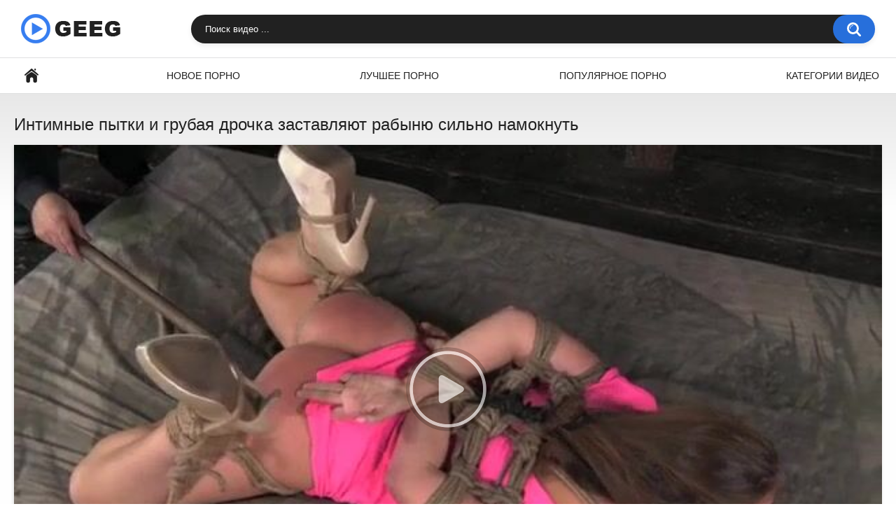

--- FILE ---
content_type: text/html; charset=utf-8
request_url: http://www.geeg.tv/video/intimnye-pytki-i-grubaya-drochka-zastavlyayut-rabynyu-silno-namoknut/
body_size: 7752
content:
<!DOCTYPE html>
<html lang="ru">
<head>
	<title>Интимные пытки и грубая дрочка заставляют рабыню сильно намокнуть</title>
	<meta http-equiv="Content-Type" content="text/html; charset=utf-8"/>
	<meta name="description" content="Смотреть порно онлайн: Интимные пытки и грубая дрочка заставляют рабыню сильно намокнуть [6:00 мин]. Видео из категорий: БДСМ, Дрочка."/>
	<meta name="viewport" content="width=device-width, initial-scale=1"/>

	<link rel="icon" href="http://www.geeg.tv/favicon.png" type="image/png" sizes="32x32"/>
	<link rel="shortcut icon" href="http://www.geeg.tv/favicon.ico" type="image/x-icon"/>

			<link href="http://www.geeg.tv/static/styles/all-responsive-white.css?v=8.2" rel="stylesheet" type="text/css"/>
		<link href="http://www.geeg.tv/static/styles/jquery.fancybox-white.css?v=8.2" rel="stylesheet" type="text/css"/>
	
	<script>
		var pageContext = {
									videoId: '59941',						loginUrl: 'http://www.geeg.tv/login-required/',
			animation: '200'
		};
	</script>

				<link href="http://www.geeg.tv/video/intimnye-pytki-i-grubaya-drochka-zastavlyayut-rabynyu-silno-namoknut/" rel="canonical"/>
	
			<meta property="og:title" content="Интимные пытки и грубая дрочка заставляют рабыню сильно намокнуть"/>
				<meta property="og:image" content="http://www.geeg.tv/contents/videos_screenshots/59000/59941/preview.jpg"/>
			</head>
<body>
<div class="container">
	<div class="header">
		<div class="header-inner">
			<div class="logo">
				<a href="http://www.geeg.tv/"><img src="http://www.geeg.tv/static/images/logo.png" alt="Geeg.tv" width="143" height="42"></a>
			</div>
			<div class="search">
				<form id="search_form" action="http://www.geeg.tv/search/" method="get" data-url="http://www.geeg.tv/search/%QUERY%/">
					<span class="search-button">Искать</span>
					<div class="search-text"><input type="text" name="q" placeholder="Поиск видео ..." value=""/></div>
				</form>
			</div>
		</div>
	</div>
	<nav>
		<div class="navigation">
			<button class="button">
				<span class="icon">
					<span class="ico-bar"></span>
					<span class="ico-bar"></span>
					<span class="ico-bar"></span>
				</span>
			</button>
						<ul class="primary">
				<li >
					<a href="http://www.geeg.tv/" id="item1">Главная</a>
				</li>
				<li >
					<a href="http://www.geeg.tv/latest-updates/" id="item2">Новое порно</a>
				</li>
				<li >
					<a href="http://www.geeg.tv/top-rated/" id="item3">Лучшее порно</a>
				</li>
				<li >
					<a href="http://www.geeg.tv/most-popular/" id="item4">Популярное порно</a>
				</li>
													<li >
						<a href="http://www.geeg.tv/categories/" id="item6">Категории видео</a>
					</li>
																															</ul>
			<ul class="secondary">
							</ul>
		</div>
	</nav>
<div class="content">
		
<div class="headline">
	<h1>Интимные пытки и грубая дрочка заставляют рабыню сильно намокнуть</h1>
</div>
<div class="block-video">

	<div class="video-holder">
		<div class="player">
			<div class="player-holder">
															<div class="player-wrap" style="width: 100%; height: 0; padding-bottom: 56.2%">
							<div id="kt_player"></div>
						</div>
						<script type="text/javascript" src="http://www.geeg.tv/player/kt_player.js?v=5.3.0"></script>
						<script type="text/javascript">
							/* <![CDATA[ */
															function getEmbed(width, height) {
									if (width && height) {
										return '<iframe width="' + width + '" height="' + height + '" src="http://www.geeg.tv/embed/59941" frameborder="0" allowfullscreen></iframe>';
									}
									return '<iframe width="640" height="360" src="http://www.geeg.tv/embed/59941" frameborder="0" allowfullscreen></iframe>';
								}
							
							var flashvars = {
																	video_id: '59941', 																	license_code: '$291735796248716', 																	event_reporting: 'http://www.geeg.tv/player/stats.php?embed=0&device_type=1', 																	play_reporting: 'http://www.geeg.tv/player/stats.php?event=FirstPlay&video_id=59941&device_type=1', 																	rnd: '1768461671', 																	video_url: 'function/0/http://www.geeg.tv/get_file/3/638ee265b43bb8b1f25b1417d6c00802c212d88ec9/59000/59941/59941.mp4/', 																	postfix: '.mp4', 																	preview_url: 'http://www.geeg.tv/contents/videos_screenshots/59000/59941/preview.jpg', 																	skin: 'youtube.css', 																	logo_position: '0,0', 																	logo_anchor: 'topleft', 																	hide_controlbar: '1', 																	hide_style: 'fade', 																	volume: 'muted', 																	related_src: 'http://www.geeg.tv/related_videos_html/59941/', 																	related_on_pause: 'true', 																	embed: '0', 																	player_width: '1000', 																	player_height: '562'															};
														kt_player('kt_player', 'http://www.geeg.tv/player/kt_player.swf?v=5.3.0', '100%', '100%', flashvars);
							/* ]]> */
						</script>
												</div>
		</div>
					
				<div class="video-info">
			<div class="info-holder">
				<div class="info-buttons">
					<div class="rating-container">
													<a href="#like" class="rate-like" title="Мне нравится" data-video-id="59941" data-vote="5">Мне нравится</a>
							<a href="#dislike" class="rate-dislike" title="Мне не нравится" data-video-id="59941" data-vote="0">Мне не нравится</a>
												<div class="rating">
														
														
							<span class="voters" data-success="Спасибо!" data-error="IP уже голосовал">100% (1 голос)</span>
							<span class="scale-holder positive"><span class="scale" style="width:100%;" data-rating="5.0000" data-votes="1"></span></span>
						</div>
					</div>
										<div class="tabs-menu">
						<ul>
							<li><a href="#tab_video_info" class="toggle-button">Информация</a></li>
															<li><a href="#tab_report_rrror" class="toggle-button">Пожаловаться</a></li>
																						<li><a href="#tab_screenshots" class="toggle-button">Скриншоты</a></li>
														<li><a href="#tab_share" class="toggle-button">Поделиться</a></li>
							<li><a href="#tab_comments" class="toggle-button">Комментарии (0)</a></li>
						</ul>
					</div>
				</div>
				<div id="tab_video_info" class="tab-content">
					<div class="block-details">
												<div class="info">
							<div class="item">
								<span>Длительность: <em>6:00</em></span>
								<span>Просмотров: <em>1.2K</em></span>
								<span>Добавлено: <em>3 года назад</em></span>
															</div>
																													<div class="item">
									Категории:
																			<a href="http://www.geeg.tv/categories/bdsm/">БДСМ</a>
																			<a href="http://www.geeg.tv/categories/drochka/">Дрочка</a>
																	</div>
																						<div class="item">
									Тэги:
																			<a href="http://www.geeg.tv/tags/maddy-oreilly/">Maddy Oreilly</a>
																			<a href="http://www.geeg.tv/tags/maddy/">Maddy</a>
																	</div>
																																		</div>
					</div>
				</div>
									<div id="tab_report_rrror" class="tab-content hidden">
						<div class="block-flagging">
							<form method="post">
								<div class="generic-error hidden"></div>
								<div class="success hidden">Спасибо! Мы благодарны за вашу помощь.</div>
								<div class="block-radios">
									<div class="button-group">
										<label class="field-label">Пожаловаться на видео</label>
																					<div class="row">
												<input type="radio" id="flag_inappropriate_video" name="flag_id" value="flag_inappropriate_video" class="radio" >
												<label for="flag_inappropriate_video">Неподходящее</label>
											</div>
																					<div class="row">
												<input type="radio" id="flag_error_video" name="flag_id" value="flag_error_video" class="radio" >
												<label for="flag_error_video">Ошибка (нет изображения или звука)</label>
											</div>
																					<div class="row">
												<input type="radio" id="flag_copyrighted_video" name="flag_id" value="flag_copyrighted_video" class="radio" >
												<label for="flag_copyrighted_video">Нарушение авторского права</label>
											</div>
																					<div class="row">
												<input type="radio" id="flag_other_video" name="flag_id" value="flag_other_video" class="radio" checked>
												<label for="flag_other_video">Другое</label>
											</div>
																				<input type="hidden" name="action" value="flag"/>
										<input type="hidden" name="video_id" value="59941">
										<input type="submit" class="submit" value="Отправить">
									</div>
								</div>
								<div class="block-textarea">
									<label for="flag_message" class="field-label">Причина (необязательно)</label>
									<textarea id="flag_message" name="flag_message" rows="3" class="textarea" placeholder=""></textarea>
								</div>
							</form>
						</div>
					</div>
													<div id="tab_screenshots" class="tab-content hidden">
						<div class="block-screenshots">
																								<a href="http://www.geeg.tv/get_file/0/916a1894a91d724f4c2a09607d220f57efaf048de8/59000/59941/screenshots/1.jpg/" class="item" rel="screenshots" data-fancybox-type="image">
										<img class="thumb lazy-load" src="[data-uri]" data-original="http://www.geeg.tv/contents/videos_screenshots/59000/59941/640x360/1.jpg" width="640" height="360" alt="Интимные пытки и грубая дрочка заставляют рабыню сильно намокнуть">
									</a>
																																<a href="http://www.geeg.tv/get_file/0/774907a8339de47b91c26f79a86f7294694c3e7cfc/59000/59941/screenshots/2.jpg/" class="item" rel="screenshots" data-fancybox-type="image">
										<img class="thumb lazy-load" src="[data-uri]" data-original="http://www.geeg.tv/contents/videos_screenshots/59000/59941/640x360/2.jpg" width="640" height="360" alt="Интимные пытки и грубая дрочка заставляют рабыню сильно намокнуть">
									</a>
																																<a href="http://www.geeg.tv/get_file/0/c727b37e26c1c120a760b0cc8ce04342705012eec7/59000/59941/screenshots/3.jpg/" class="item" rel="screenshots" data-fancybox-type="image">
										<img class="thumb lazy-load" src="[data-uri]" data-original="http://www.geeg.tv/contents/videos_screenshots/59000/59941/640x360/3.jpg" width="640" height="360" alt="Интимные пытки и грубая дрочка заставляют рабыню сильно намокнуть">
									</a>
																																<a href="http://www.geeg.tv/get_file/0/232fec37011141b7ad397962476e394ca26fd3a104/59000/59941/screenshots/4.jpg/" class="item" rel="screenshots" data-fancybox-type="image">
										<img class="thumb lazy-load" src="[data-uri]" data-original="http://www.geeg.tv/contents/videos_screenshots/59000/59941/640x360/4.jpg" width="640" height="360" alt="Интимные пытки и грубая дрочка заставляют рабыню сильно намокнуть">
									</a>
																																<a href="http://www.geeg.tv/get_file/0/44b47f389c2981905e22240639f1f6a2edb838af82/59000/59941/screenshots/5.jpg/" class="item" rel="screenshots" data-fancybox-type="image">
										<img class="thumb lazy-load" src="[data-uri]" data-original="http://www.geeg.tv/contents/videos_screenshots/59000/59941/640x360/5.jpg" width="640" height="360" alt="Интимные пытки и грубая дрочка заставляют рабыню сильно намокнуть">
									</a>
																																<a href="http://www.geeg.tv/get_file/0/660725b66e69469aa2fb6a089474273e3900e1e0c9/59000/59941/screenshots/6.jpg/" class="item" rel="screenshots" data-fancybox-type="image">
										<img class="thumb lazy-load" src="[data-uri]" data-original="http://www.geeg.tv/contents/videos_screenshots/59000/59941/640x360/6.jpg" width="640" height="360" alt="Интимные пытки и грубая дрочка заставляют рабыню сильно намокнуть">
									</a>
																																<a href="http://www.geeg.tv/get_file/0/ca80f58c77419cbd9dbd9a90ff353612687951471b/59000/59941/screenshots/7.jpg/" class="item" rel="screenshots" data-fancybox-type="image">
										<img class="thumb lazy-load" src="[data-uri]" data-original="http://www.geeg.tv/contents/videos_screenshots/59000/59941/640x360/7.jpg" width="640" height="360" alt="Интимные пытки и грубая дрочка заставляют рабыню сильно намокнуть">
									</a>
																																<a href="http://www.geeg.tv/get_file/0/87d1f485ae2af32027ce8e20956d342013671c77bc/59000/59941/screenshots/8.jpg/" class="item" rel="screenshots" data-fancybox-type="image">
										<img class="thumb lazy-load" src="[data-uri]" data-original="http://www.geeg.tv/contents/videos_screenshots/59000/59941/640x360/8.jpg" width="640" height="360" alt="Интимные пытки и грубая дрочка заставляют рабыню сильно намокнуть">
									</a>
																																<a href="http://www.geeg.tv/get_file/0/fb919aa55988576783e1726d26f14f68434dcf1b85/59000/59941/screenshots/9.jpg/" class="item" rel="screenshots" data-fancybox-type="image">
										<img class="thumb lazy-load" src="[data-uri]" data-original="http://www.geeg.tv/contents/videos_screenshots/59000/59941/640x360/9.jpg" width="640" height="360" alt="Интимные пытки и грубая дрочка заставляют рабыню сильно намокнуть">
									</a>
																																<a href="http://www.geeg.tv/get_file/0/31ed54b0013097b055823edee45b75f6c5eac26940/59000/59941/screenshots/10.jpg/" class="item" rel="screenshots" data-fancybox-type="image">
										<img class="thumb lazy-load" src="[data-uri]" data-original="http://www.geeg.tv/contents/videos_screenshots/59000/59941/640x360/10.jpg" width="640" height="360" alt="Интимные пытки и грубая дрочка заставляют рабыню сильно намокнуть">
									</a>
																																<a href="http://www.geeg.tv/get_file/0/9635361c55bfaa2cd00ca25a518233063232cdec93/59000/59941/screenshots/11.jpg/" class="item" rel="screenshots" data-fancybox-type="image">
										<img class="thumb lazy-load" src="[data-uri]" data-original="http://www.geeg.tv/contents/videos_screenshots/59000/59941/640x360/11.jpg" width="640" height="360" alt="Интимные пытки и грубая дрочка заставляют рабыню сильно намокнуть">
									</a>
																																<a href="http://www.geeg.tv/get_file/0/6a70cd638e16659fa7c50196eda848767810eb3dbf/59000/59941/screenshots/12.jpg/" class="item" rel="screenshots" data-fancybox-type="image">
										<img class="thumb lazy-load" src="[data-uri]" data-original="http://www.geeg.tv/contents/videos_screenshots/59000/59941/640x360/12.jpg" width="640" height="360" alt="Интимные пытки и грубая дрочка заставляют рабыню сильно намокнуть">
									</a>
																																<a href="http://www.geeg.tv/get_file/0/30be4cb330d7d5901b76be36ef92ca8c97df58bbea/59000/59941/screenshots/13.jpg/" class="item" rel="screenshots" data-fancybox-type="image">
										<img class="thumb lazy-load" src="[data-uri]" data-original="http://www.geeg.tv/contents/videos_screenshots/59000/59941/640x360/13.jpg" width="640" height="360" alt="Интимные пытки и грубая дрочка заставляют рабыню сильно намокнуть">
									</a>
																																<a href="http://www.geeg.tv/get_file/0/fc5dbfc0444eb18be3de5d01437bcd072294f38222/59000/59941/screenshots/14.jpg/" class="item" rel="screenshots" data-fancybox-type="image">
										<img class="thumb lazy-load" src="[data-uri]" data-original="http://www.geeg.tv/contents/videos_screenshots/59000/59941/640x360/14.jpg" width="640" height="360" alt="Интимные пытки и грубая дрочка заставляют рабыню сильно намокнуть">
									</a>
																																<a href="http://www.geeg.tv/get_file/0/f9de16f0fbeb1b95195ab88ac79259481ae4248f97/59000/59941/screenshots/15.jpg/" class="item" rel="screenshots" data-fancybox-type="image">
										<img class="thumb lazy-load" src="[data-uri]" data-original="http://www.geeg.tv/contents/videos_screenshots/59000/59941/640x360/15.jpg" width="640" height="360" alt="Интимные пытки и грубая дрочка заставляют рабыню сильно намокнуть">
									</a>
																																<a href="http://www.geeg.tv/get_file/0/9bd8de1cf5eaf6cab375ea4f6aea0d0538de570020/59000/59941/screenshots/16.jpg/" class="item" rel="screenshots" data-fancybox-type="image">
										<img class="thumb lazy-load" src="[data-uri]" data-original="http://www.geeg.tv/contents/videos_screenshots/59000/59941/640x360/16.jpg" width="640" height="360" alt="Интимные пытки и грубая дрочка заставляют рабыню сильно намокнуть">
									</a>
																																<a href="http://www.geeg.tv/get_file/0/388271497800ebb27b6d00f8268be0a16596c76317/59000/59941/screenshots/17.jpg/" class="item" rel="screenshots" data-fancybox-type="image">
										<img class="thumb lazy-load" src="[data-uri]" data-original="http://www.geeg.tv/contents/videos_screenshots/59000/59941/640x360/17.jpg" width="640" height="360" alt="Интимные пытки и грубая дрочка заставляют рабыню сильно намокнуть">
									</a>
																																<a href="http://www.geeg.tv/get_file/0/9931299a92bac7ea50717b3a220eb0b982d3e5d5fb/59000/59941/screenshots/18.jpg/" class="item" rel="screenshots" data-fancybox-type="image">
										<img class="thumb lazy-load" src="[data-uri]" data-original="http://www.geeg.tv/contents/videos_screenshots/59000/59941/640x360/18.jpg" width="640" height="360" alt="Интимные пытки и грубая дрочка заставляют рабыню сильно намокнуть">
									</a>
																																<a href="http://www.geeg.tv/get_file/0/96b03a22035d08b62ab5ffc8c4f6ce86f52010ebcc/59000/59941/screenshots/19.jpg/" class="item" rel="screenshots" data-fancybox-type="image">
										<img class="thumb lazy-load" src="[data-uri]" data-original="http://www.geeg.tv/contents/videos_screenshots/59000/59941/640x360/19.jpg" width="640" height="360" alt="Интимные пытки и грубая дрочка заставляют рабыню сильно намокнуть">
									</a>
																																<a href="http://www.geeg.tv/get_file/0/b81be841ff1b0ac24fda6f1fae9483f6de2ec5658f/59000/59941/screenshots/20.jpg/" class="item" rel="screenshots" data-fancybox-type="image">
										<img class="thumb lazy-load" src="[data-uri]" data-original="http://www.geeg.tv/contents/videos_screenshots/59000/59941/640x360/20.jpg" width="640" height="360" alt="Интимные пытки и грубая дрочка заставляют рабыню сильно намокнуть">
									</a>
																					</div>
					</div>
								<div id="tab_share" class="tab-content hidden">
					<div class="block-share">
						<form>
							<div class="row">
								<label for="share_link" class="field-label">Ссылка на это видео</label>
								<input type="text" id="share_link" class="textfield middle" value="http://www.geeg.tv/video/intimnye-pytki-i-grubaya-drochka-zastavlyayut-rabynyu-silno-namoknut/" readonly>
							</div>
							<div class="row">
								<label for="share_bb_code" class="field-label">BB код</label>
								<input type="text" id="share_bb_code" class="textfield" value="[url=http://www.geeg.tv/video/intimnye-pytki-i-grubaya-drochka-zastavlyayut-rabynyu-silno-namoknut/]Интимные пытки и грубая дрочка заставляют рабыню сильно намокнуть[/url]" readonly>
							</div>
													</form>
					</div>
				</div>
				<div id="tab_comments" class="tab-content hidden">
						
<div class="block-comments" data-block-id="video_comments_video_comments">
	<form method="post">
									<a href="#add_comment" class="toggle-button">Добавить комментарий</a>
							<label class="field-label">Комментарии</label>
		<span class="hint">
																				Вы будете первым!
					</span>

					<div class="success hidden">
				Спасибо! Ваш комментарий отправлен на проверку.
			</div>
			<div class="block-new-comment">
				<div class="generic-error hidden"></div>
				<div>
											<div class="row">
							<label for="comment_username" class="field-label">Ваше имя</label>
							<input type="text" id="comment_username" name="anonymous_username" maxlength="30" class="textfield" placeholder="введите имя, если хотите персонифицировать свой комментарий"/>
						</div>
										<div class="row">
						<label for="comment_message" class="field-label required">Комментарий</label>
													<div class="smileys-support">
								<div class="smileys-bar">
	<img data-src="http://www.geeg.tv/static/images/emoticons/smile.png" alt=":)"/>
	<img data-src="http://www.geeg.tv/static/images/emoticons/cool.png" alt="8-)"/>
	<img data-src="http://www.geeg.tv/static/images/emoticons/cwy.png" alt=";("/>
	<img data-src="http://www.geeg.tv/static/images/emoticons/grin.png" alt=":D"/>
	<img data-src="http://www.geeg.tv/static/images/emoticons/sad.png" alt=":("/>
	<img data-src="http://www.geeg.tv/static/images/emoticons/shocked.png" alt=":O"/>
	<img data-src="http://www.geeg.tv/static/images/emoticons/tongue.png" alt=":P"/>
	<img data-src="http://www.geeg.tv/static/images/emoticons/wink.png" alt=";)"/>
	<img data-src="http://www.geeg.tv/static/images/emoticons/heart.png" alt=":heart:"/>
	<img data-src="http://www.geeg.tv/static/images/emoticons/ermm.png" alt=":ermm:"/>
	<img data-src="http://www.geeg.tv/static/images/emoticons/angel.png" alt=":angel:"/>
	<img data-src="http://www.geeg.tv/static/images/emoticons/angry.png" alt=":angry:"/>
	<img data-src="http://www.geeg.tv/static/images/emoticons/alien.png" alt=":alien:"/>
	<img data-src="http://www.geeg.tv/static/images/emoticons/blink.png" alt=":blink:"/>
	<img data-src="http://www.geeg.tv/static/images/emoticons/blush.png" alt=":blush:"/>
	<img data-src="http://www.geeg.tv/static/images/emoticons/cheerful.png" alt=":cheerful:"/>
	<img data-src="http://www.geeg.tv/static/images/emoticons/devil.png" alt=":devil:"/>
	<img data-src="http://www.geeg.tv/static/images/emoticons/dizzy.png" alt=":dizzy:"/>
	<img data-src="http://www.geeg.tv/static/images/emoticons/getlost.png" alt=":getlost:"/>
	<img data-src="http://www.geeg.tv/static/images/emoticons/happy.png" alt=":happy:"/>
	<img data-src="http://www.geeg.tv/static/images/emoticons/kissing.png" alt=":kissing:"/>
	<img data-src="http://www.geeg.tv/static/images/emoticons/ninja.png" alt=":ninja:"/>
	<img data-src="http://www.geeg.tv/static/images/emoticons/pinch.png" alt=":pinch:"/>
	<img data-src="http://www.geeg.tv/static/images/emoticons/pouty.png" alt=":pouty:"/>
	<img data-src="http://www.geeg.tv/static/images/emoticons/sick.png" alt=":sick:"/>
	<img data-src="http://www.geeg.tv/static/images/emoticons/sideways.png" alt=":sideways:"/>
	<img data-src="http://www.geeg.tv/static/images/emoticons/silly.png" alt=":silly:"/>
	<img data-src="http://www.geeg.tv/static/images/emoticons/sleeping.png" alt=":sleeping:"/>
	<img data-src="http://www.geeg.tv/static/images/emoticons/unsure.png" alt=":unsure:"/>
	<img data-src="http://www.geeg.tv/static/images/emoticons/w00t.png" alt=":woot:"/>
	<img data-src="http://www.geeg.tv/static/images/emoticons/wassat.png" alt=":wassat:"/>
</div>								<textarea class="textarea" id="comment_message" name="comment" rows="3" placeholder=""></textarea>
								<div class="field-error down"></div>
							</div>
											</div>
					<div class="bottom">
													<label>Пожалуйста, подтвердите, что вы не являетесь автоматической программой.</label>
							<div class="captcha-control">
																	<div class="image">
										<img data-src="http://www.geeg.tv/captcha/comments/?rand=1768391183" alt="Картинка защиты"/>
										<label for="comment_code" class="field-label required">Код защиты</label>
										<input type="text" id="comment_code" class="textfield" name="code" autocomplete="off">
										<div class="field-error up"></div>
									</div>
																<input type="hidden" name="action" value="add_comment"/>
								<input type="hidden" name="video_id" value="59941">
								<input type="submit" class="submit" value="Отправить">
							</div>
											</div>
				</div>
			</div>
			</form>

	<div class="list-comments hidden">
	<div id="video_comments_video_comments">
		<div class="margin-fix" id="video_comments_video_comments_items">
					</div>

								</div>
</div></div>


				</div>
			</div>
		</div>
	</div>
</div>
	<div class="related-videos" id="list_videos_related_videos">
	<ul class="list-sort" id="list_videos_related_videos_filter_list">
					<li><span>Похожие видео</span></li>
		
		
			</ul>
		
<div class="box">
	<div class="list-videos">
		<div class="margin-fix" id="list_videos_related_videos_items">
															<div class="item  ">
						<a href="http://www.geeg.tv/video/grubaya-analnaya-drochka-pomogala-rabyne-silno-namoknut/" title="Грубая анальная дрочка помогала рабыне сильно намокнуть" >
							<div class="img">
																	<img class="thumb lazy-load" src="[data-uri]" data-original="http://www.geeg.tv/contents/videos_screenshots/56000/56901/640x360/4.jpg" data-webp="http://www.geeg.tv/contents/videos_screenshots/56000/56901/642x361/4.jpg" alt="Грубая анальная дрочка помогала рабыне сильно намокнуть" data-cnt="20"   width="640" height="360"/>
																																																								</div>
							<strong class="title">
																	Грубая анальная дрочка помогала рабыне сильно намокнуть
															</strong>
							<div class="wrap">
								<div class="duration">6:00</div>

																								<div class="rating positive">
									0%
								</div>
							</div>
							<div class="wrap">
																								<div class="added"><em>3 года назад</em></div>
								<div class="views">986</div>
							</div>
						</a>
											</div>
									<div class="item  ">
						<a href="http://www.geeg.tv/video/grubye-intimnye-pytki-silno-vozbudili-svyazannuyu-rabynyu/" title="Грубые интимные пытки сильно возбудили связанную рабыню" >
							<div class="img">
																	<img class="thumb lazy-load" src="[data-uri]" data-original="http://www.geeg.tv/contents/videos_screenshots/53000/53133/640x360/15.jpg" data-webp="http://www.geeg.tv/contents/videos_screenshots/53000/53133/642x361/15.jpg" alt="Грубые интимные пытки сильно возбудили связанную рабыню" data-cnt="20"   width="640" height="360"/>
																																																								</div>
							<strong class="title">
																	Грубые интимные пытки сильно возбудили связанную рабыню
															</strong>
							<div class="wrap">
								<div class="duration">5:00</div>

																								<div class="rating positive">
									0%
								</div>
							</div>
							<div class="wrap">
																								<div class="added"><em>3 года назад</em></div>
								<div class="views">764</div>
							</div>
						</a>
											</div>
									<div class="item  ">
						<a href="http://www.geeg.tv/video/gryaznye-intimnye-pytki-silno-vozbudili-miluyu-rabynyu/" title="Грязные интимные пытки сильно возбудили милую рабыню" >
							<div class="img">
																	<img class="thumb lazy-load" src="[data-uri]" data-original="http://www.geeg.tv/contents/videos_screenshots/58000/58195/640x360/12.jpg" data-webp="http://www.geeg.tv/contents/videos_screenshots/58000/58195/642x361/12.jpg" alt="Грязные интимные пытки сильно возбудили милую рабыню" data-cnt="20"   width="640" height="360"/>
																																																								</div>
							<strong class="title">
																	Грязные интимные пытки сильно возбудили милую рабыню
															</strong>
							<div class="wrap">
								<div class="duration">6:00</div>

																								<div class="rating positive">
									0%
								</div>
							</div>
							<div class="wrap">
																								<div class="added"><em>2 года назад</em></div>
								<div class="views">1.5K</div>
							</div>
						</a>
											</div>
									<div class="item  ">
						<a href="http://www.geeg.tv/video/intimnye-pytki-i-gryaznaya-drochka-pomogli-rabyne-sladko-spustit/" title="Интимные пытки и грязная дрочка помогли рабыне сладко спустить" >
							<div class="img">
																	<img class="thumb lazy-load" src="[data-uri]" data-original="http://www.geeg.tv/contents/videos_screenshots/57000/57958/640x360/14.jpg" data-webp="http://www.geeg.tv/contents/videos_screenshots/57000/57958/642x361/14.jpg" alt="Интимные пытки и грязная дрочка помогли рабыне сладко спустить" data-cnt="20"   width="640" height="360"/>
																																																								</div>
							<strong class="title">
																	Интимные пытки и грязная дрочка помогли рабыне сладко спустить
															</strong>
							<div class="wrap">
								<div class="duration">6:00</div>

																								<div class="rating positive">
									0%
								</div>
							</div>
							<div class="wrap">
																								<div class="added"><em>3 года назад</em></div>
								<div class="views">745</div>
							</div>
						</a>
											</div>
									<div class="item  ">
						<a href="http://www.geeg.tv/video/gryaznye-intimnye-pytki-vozbudili-svyazannuyu-rabynyu/" title="Грязные интимные пытки возбудили связанную рабыню" >
							<div class="img">
																	<img class="thumb lazy-load" src="[data-uri]" data-original="http://www.geeg.tv/contents/videos_screenshots/57000/57575/640x360/9.jpg" data-webp="http://www.geeg.tv/contents/videos_screenshots/57000/57575/642x361/9.jpg" alt="Грязные интимные пытки возбудили связанную рабыню" data-cnt="20"   width="640" height="360"/>
																																																								</div>
							<strong class="title">
																	Грязные интимные пытки возбудили связанную рабыню
															</strong>
							<div class="wrap">
								<div class="duration">6:00</div>

																								<div class="rating positive">
									100%
								</div>
							</div>
							<div class="wrap">
																								<div class="added"><em>3 года назад</em></div>
								<div class="views">1.0K</div>
							</div>
						</a>
											</div>
									<div class="item  ">
						<a href="http://www.geeg.tv/video/strogiy-negr-svyazyvaet-obnajennuyu-rabynyu-i-provodit-intimnye-pytki/" title="Строгий негр связывает обнаженную рабыню и проводит интимные пытки" >
							<div class="img">
																	<img class="thumb lazy-load" src="[data-uri]" data-original="http://www.geeg.tv/contents/videos_screenshots/60000/60213/640x360/2.jpg" data-webp="http://www.geeg.tv/contents/videos_screenshots/60000/60213/642x361/2.jpg" alt="Строгий негр связывает обнаженную рабыню и проводит интимные пытки" data-cnt="20"   width="640" height="360"/>
																																																								</div>
							<strong class="title">
																	Строгий негр связывает обнаженную рабыню и проводит интимные пытки
															</strong>
							<div class="wrap">
								<div class="duration">6:00</div>

																								<div class="rating positive">
									0%
								</div>
							</div>
							<div class="wrap">
																								<div class="added"><em>2 года назад</em></div>
								<div class="views">634</div>
							</div>
						</a>
											</div>
									<div class="item  ">
						<a href="http://www.geeg.tv/video/grubaya-masturbaciya-zastavila-rabynyu-silno-vspotet/" title="Грубая мастурбация заставила рабыню сильно вспотеть" >
							<div class="img">
																	<img class="thumb lazy-load" src="[data-uri]" data-original="http://www.geeg.tv/contents/videos_screenshots/54000/54285/640x360/5.jpg" data-webp="http://www.geeg.tv/contents/videos_screenshots/54000/54285/642x361/5.jpg" alt="Грубая мастурбация заставила рабыню сильно вспотеть" data-cnt="20"   width="640" height="360"/>
																																																								</div>
							<strong class="title">
																	Грубая мастурбация заставила рабыню сильно вспотеть
															</strong>
							<div class="wrap">
								<div class="duration">6:00</div>

																								<div class="rating positive">
									0%
								</div>
							</div>
							<div class="wrap">
																								<div class="added"><em>3 года назад</em></div>
								<div class="views">1.9K</div>
							</div>
						</a>
											</div>
									<div class="item  ">
						<a href="http://www.geeg.tv/video/grubaya-masturbaciya-zastavila-rabynyu-silno-promoknut/" title="Грубая мастурбация заставила рабыню сильно промокнуть" >
							<div class="img">
																	<img class="thumb lazy-load" src="[data-uri]" data-original="http://www.geeg.tv/contents/videos_screenshots/58000/58765/640x360/7.jpg" data-webp="http://www.geeg.tv/contents/videos_screenshots/58000/58765/642x361/7.jpg" alt="Грубая мастурбация заставила рабыню сильно промокнуть" data-cnt="20"   width="640" height="360"/>
																																																								</div>
							<strong class="title">
																	Грубая мастурбация заставила рабыню сильно промокнуть
															</strong>
							<div class="wrap">
								<div class="duration">6:00</div>

																								<div class="rating positive">
									0%
								</div>
							</div>
							<div class="wrap">
																								<div class="added"><em>3 года назад</em></div>
								<div class="views">768</div>
							</div>
						</a>
											</div>
									<div class="item  ">
						<a href="http://www.geeg.tv/video/grubaya-drochka-pizdy-dovodit-do-yarkogo-ekstaza-ryjuyu-rabynyu/" title="Грубая дрочка пизды доводит до яркого экстаза рыжую рабыню" >
							<div class="img">
																	<img class="thumb lazy-load" src="[data-uri]" data-original="http://www.geeg.tv/contents/videos_screenshots/58000/58155/640x360/9.jpg" data-webp="http://www.geeg.tv/contents/videos_screenshots/58000/58155/642x361/9.jpg" alt="Грубая дрочка пизды доводит до яркого экстаза рыжую рабыню" data-cnt="20"   width="640" height="360"/>
																																																								</div>
							<strong class="title">
																	Грубая дрочка пизды доводит до яркого экстаза рыжую рабыню
															</strong>
							<div class="wrap">
								<div class="duration">5:00</div>

																								<div class="rating positive">
									0%
								</div>
							</div>
							<div class="wrap">
																								<div class="added"><em>2 года назад</em></div>
								<div class="views">2.4K</div>
							</div>
						</a>
											</div>
									<div class="item  ">
						<a href="http://www.geeg.tv/video/gryaznye-seksualnye-pytki-i-drochka-dovodyat-rabynyu-do-ekstaza/" title="Грязные сексуальные пытки и дрочка доводят рабыню до экстаза" >
							<div class="img">
																	<img class="thumb lazy-load" src="[data-uri]" data-original="http://www.geeg.tv/contents/videos_screenshots/56000/56684/640x360/20.jpg" data-webp="http://www.geeg.tv/contents/videos_screenshots/56000/56684/642x361/20.jpg" alt="Грязные сексуальные пытки и дрочка доводят рабыню до экстаза" data-cnt="20"   width="640" height="360"/>
																																																								</div>
							<strong class="title">
																	Грязные сексуальные пытки и дрочка доводят рабыню до экстаза
															</strong>
							<div class="wrap">
								<div class="duration">5:00</div>

																								<div class="rating positive">
									0%
								</div>
							</div>
							<div class="wrap">
																								<div class="added"><em>2 года назад</em></div>
								<div class="views">985</div>
							</div>
						</a>
											</div>
									<div class="item  ">
						<a href="http://www.geeg.tv/video/gryaznye-seksualnye-pytki-silno-vozbujdayut-miluyu-rabynyu/" title="Грязные сексуальные пытки сильно возбуждают милую рабыню" >
							<div class="img">
																	<img class="thumb lazy-load" src="[data-uri]" data-original="http://www.geeg.tv/contents/videos_screenshots/53000/53938/640x360/3.jpg" data-webp="http://www.geeg.tv/contents/videos_screenshots/53000/53938/642x361/3.jpg" alt="Грязные сексуальные пытки сильно возбуждают милую рабыню" data-cnt="20"   width="640" height="360"/>
																																																								</div>
							<strong class="title">
																	Грязные сексуальные пытки сильно возбуждают милую рабыню
															</strong>
							<div class="wrap">
								<div class="duration">5:00</div>

																								<div class="rating positive">
									100%
								</div>
							</div>
							<div class="wrap">
																								<div class="added"><em>2 года назад</em></div>
								<div class="views">795</div>
							</div>
						</a>
											</div>
									<div class="item  ">
						<a href="http://www.geeg.tv/video/izvrashchennye-pytki-ochen-silno-zaveli-goluyu-rabynyu/" title="Извращенные пытки очень сильно завели голую рабыню" >
							<div class="img">
																	<img class="thumb lazy-load" src="[data-uri]" data-original="http://www.geeg.tv/contents/videos_screenshots/59000/59609/640x360/7.jpg" data-webp="http://www.geeg.tv/contents/videos_screenshots/59000/59609/642x361/7.jpg" alt="Извращенные пытки очень сильно завели голую рабыню" data-cnt="20"   width="640" height="360"/>
																																																								</div>
							<strong class="title">
																	Извращенные пытки очень сильно завели голую рабыню
															</strong>
							<div class="wrap">
								<div class="duration">5:00</div>

																								<div class="rating positive">
									0%
								</div>
							</div>
							<div class="wrap">
																								<div class="added"><em>3 года назад</em></div>
								<div class="views">1.2K</div>
							</div>
						</a>
											</div>
												</div>
	</div>
</div>					<div class="load-more" id="list_videos_related_videos_pagination">
			<a href="#more" data-action="ajax" data-container-id="list_videos_related_videos_pagination" data-block-id="list_videos_related_videos" data-append-items-to="list_videos_related_videos_items" data-max-queries="14" data-parameters="sort_by:;from:2">Загрузить ещё...</a>
		</div>
	</div>

</div>

	<div class="footer-margin">
					<div><a href="https://rusoska.com/porno-cats" target="_blank">Порно бесплатно (rusoska.com)</a></div>
					<div><a href="https://hdporno720.info/" target="_blank">HD порно (hdporno720.info)</a></div>
					<div><a href="https://prostasex.org/" target="_blank">Секс видео (prostasex.org)</a></div>
					<div><a href="https://trahkino.me/porn-categories/" target="_blank">Порно (trahkino.me)</a></div>
					<div><a href="https://russkoe-porno-hd.com/" target="_blank">Русское порно (russkoe-porno-hd.com)</a></div>
					<div><a href="https://999xyev.com/" target="_blank">Порно HD (999xyev.com)</a></div>
	</div>
</div>
<div class="footer">
	<div class="footer-wrap">
		<ul class="nav">
			<li><a href="http://www.geeg.tv/">Главная</a></li>
						<li><a data-href="http://www.geeg.tv/feedback/" data-fancybox="ajax">Обратная связь</a></li>
											</ul>
		<div class="copyright">
			2020-2026 <a href="http://www.geeg.tv/">Geeg.tv</a><br/>
			Все права защищены.
		</div>
		<div class="txt">
			Порно сайт, на котором порнуха обновляется ежедневно. Смотри онлайн последние новинки порно видео в отличном качестве с любых устройств, будь то телефон, планшет или ПК, как от любителей, так и от профессиональных порно-студий.
		</div>
	</div>

	<script src="http://www.geeg.tv/static/js/main.min.js?v=8.2"></script>
	<script>
		$.blockUI.defaults.overlayCSS = {cursor: 'wait'};

			</script>
	</div>




<script>new Image().src = "https://counter.yadro.ru/hit?41.1;r"+escape(document.referrer)+((typeof(screen)=="undefined")?"":";s"+screen.width+"*"+screen.height+"*" + (screen.colorDepth?screen.colorDepth:screen.pixelDepth))+";u"+escape(document.URL) +";h"+escape(document.title.substring(0,150))+ ";" +Math.random();</script>

<script defer src="https://static.cloudflareinsights.com/beacon.min.js/vcd15cbe7772f49c399c6a5babf22c1241717689176015" integrity="sha512-ZpsOmlRQV6y907TI0dKBHq9Md29nnaEIPlkf84rnaERnq6zvWvPUqr2ft8M1aS28oN72PdrCzSjY4U6VaAw1EQ==" data-cf-beacon='{"version":"2024.11.0","token":"8add45e128f84210a56a3d4b4e0e0f1d","r":1,"server_timing":{"name":{"cfCacheStatus":true,"cfEdge":true,"cfExtPri":true,"cfL4":true,"cfOrigin":true,"cfSpeedBrain":true},"location_startswith":null}}' crossorigin="anonymous"></script>
</body>
</html>